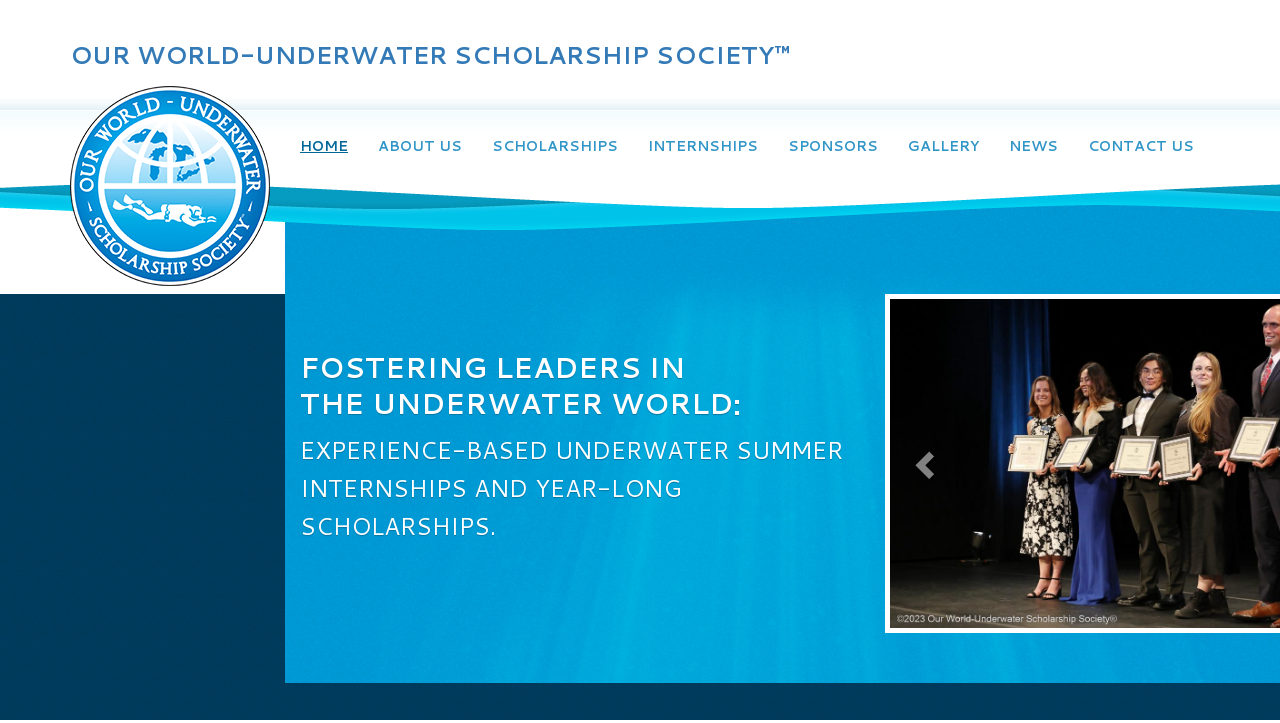

--- FILE ---
content_type: text/html; charset=utf-8
request_url: https://www.owuscholarship.org/
body_size: 9646
content:
<!DOCTYPE html>
<html lang="en" dir="ltr" prefix="content: http://purl.org/rss/1.0/modules/content/ dc: http://purl.org/dc/terms/ foaf: http://xmlns.com/foaf/0.1/ og: http://ogp.me/ns# rdfs: http://www.w3.org/2000/01/rdf-schema# sioc: http://rdfs.org/sioc/ns# sioct: http://rdfs.org/sioc/types# skos: http://www.w3.org/2004/02/skos/core# xsd: http://www.w3.org/2001/XMLSchema#">
<head>
  <link rel="profile" href="http://www.w3.org/1999/xhtml/vocab" />
  <meta name="viewport" content="width=device-width, initial-scale=1.0">
  <meta http-equiv="Content-Type" content="text/html; charset=utf-8" />
<meta name="Generator" content="Drupal 7 (http://drupal.org)" />
<link rel="canonical" href="/content/home" />
<link rel="shortlink" href="/node/612" />
<link rel="shortcut icon" href="https://www.owuscholarship.org/sites/all/themes/owuss/favicon.ico" type="image/vnd.microsoft.icon" />
  <title>Home | OUR WORLD-UNDERWATER SCHOLARSHIP SOCIETY™</title>
  <link type="text/css" rel="stylesheet" href="https://www.owuscholarship.org/sites/default/files/css/css_lQaZfjVpwP_oGNqdtWCSpJT1EMqXdMiU84ekLLxQnc4.css" media="all" />
<link type="text/css" rel="stylesheet" href="https://www.owuscholarship.org/sites/default/files/css/css_Hr4oOQlC9RGku7hE6azIm3ZHCkcFDoSbWro3G0Exh2o.css" media="all" />
<link type="text/css" rel="stylesheet" href="https://www.owuscholarship.org/sites/default/files/css/css_OIdvQ3GUphXUlUi9dFuCsQ43_bMDm_YqhUrABpmAs7g.css" media="all" />
<style>.builder-wrapper.buider-wrapper-1 .builder-row.builder-row-item-2 .builder-column.builder-column-item-2{color:white;}
</style>
<link type="text/css" rel="stylesheet" href="https://cdn.jsdelivr.net/npm/bootstrap@3.3.5/dist/css/bootstrap.min.css" media="all" />
<link type="text/css" rel="stylesheet" href="https://cdn.jsdelivr.net/npm/@unicorn-fail/drupal-bootstrap-styles@0.0.2/dist/3.3.1/7.x-3.x/drupal-bootstrap.min.css" media="all" />
<link type="text/css" rel="stylesheet" href="https://www.owuscholarship.org/sites/default/files/css/css_vtOq0dYtp6ZbD7crHa-MqX3CQgEB3Pc_5YKP0gljk_c.css" media="all" />
  <!-- HTML5 element support for IE6-8 -->
  <!--[if lt IE 9]>
    <script src="https://cdn.jsdelivr.net/html5shiv/3.7.3/html5shiv-printshiv.min.js"></script>
  <![endif]-->
  <script src="//code.jquery.com/jquery-2.2.4.min.js"></script>
<script>window.jQuery || document.write("<script src='/sites/all/modules/jquery_update/replace/jquery/2.2/jquery.min.js'>\x3C/script>")</script>
<script src="https://www.owuscholarship.org/sites/default/files/js/js_GOikDsJOX04Aww72M-XK1hkq4qiL_1XgGsRdkL0XlDo.js"></script>
<script src="https://cdn.jsdelivr.net/npm/bootstrap@3.3.5/dist/js/bootstrap.min.js"></script>
<script src="https://www.owuscholarship.org/sites/default/files/js/js_gHk2gWJ_Qw_jU2qRiUmSl7d8oly1Cx7lQFrqcp3RXcI.js"></script>
<script src="https://www.owuscholarship.org/sites/default/files/js/js_N54muuGpmbREqlVGHgac8_6jqlgXdFYa7sYfwv6Cs1A.js"></script>
<script src="https://www.googletagmanager.com/gtag/js?id=UA-185393334-1"></script>
<script>window.dataLayer = window.dataLayer || [];function gtag(){dataLayer.push(arguments)};gtag("js", new Date());gtag("set", "developer_id.dMDhkMT", true);gtag("config", "UA-185393334-1", {"groups":"default","anonymize_ip":true});</script>
<script src="https://www.owuscholarship.org/sites/default/files/js/js_0z63tolUKqPCqEUO6Kw2PhXSU02-SmdD_hhzzPs02kg.js"></script>
<script>jQuery.extend(Drupal.settings, {"basePath":"\/","pathPrefix":"","setHasJsCookie":0,"ajaxPageState":{"theme":"owuss","theme_token":"hOGxBTRBsJfqc0nGucr553t5m0_sBZsbaMBK3sv2PJM","js":{"sites\/all\/themes\/bootstrap\/js\/bootstrap.js":1,"\/\/code.jquery.com\/jquery-2.2.4.min.js":1,"0":1,"misc\/jquery-extend-3.4.0.js":1,"misc\/jquery-html-prefilter-3.5.0-backport.js":1,"misc\/jquery.once.js":1,"misc\/drupal.js":1,"sites\/all\/modules\/jquery_update\/js\/jquery_browser.js":1,"https:\/\/cdn.jsdelivr.net\/npm\/bootstrap@3.3.5\/dist\/js\/bootstrap.min.js":1,"sites\/all\/modules\/entityreference\/js\/entityreference.js":1,"sites\/all\/modules\/builder\/js\/builder_modal.js":1,"sites\/all\/libraries\/colorbox\/jquery.colorbox-min.js":1,"sites\/all\/modules\/colorbox\/js\/colorbox.js":1,"sites\/all\/modules\/builder\/lib\/animation\/animation.js":1,"sites\/all\/modules\/builder\/js\/builder.js":1,"sites\/all\/modules\/google_analytics\/googleanalytics.js":1,"https:\/\/www.googletagmanager.com\/gtag\/js?id=UA-185393334-1":1,"1":1,"sites\/all\/themes\/owuss\/js\/site.js":1},"css":{"modules\/system\/system.base.css":1,"modules\/field\/theme\/field.css":1,"sites\/all\/modules\/logintoboggan\/logintoboggan.css":1,"modules\/node\/node.css":1,"sites\/all\/modules\/workflow\/workflow_admin_ui\/workflow_admin_ui.css":1,"sites\/all\/modules\/views\/css\/views.css":1,"sites\/all\/modules\/media\/modules\/media_wysiwyg\/css\/media_wysiwyg.base.css":1,"sites\/all\/modules\/builder\/css\/builder_modal.css":1,"sites\/all\/libraries\/colorbox\/example3\/colorbox.css":1,"sites\/all\/modules\/ctools\/css\/ctools.css":1,"sites\/all\/modules\/panels\/css\/panels.css":1,"sites\/all\/modules\/builder\/lib\/animation\/animate.css":1,"sites\/all\/modules\/builder\/lib\/font_awesome\/css\/font_awesome.css":1,"sites\/all\/modules\/builder\/css\/builder_grid.css":1,"sites\/all\/modules\/builder\/css\/global.css":1,"sites\/all\/modules\/builder\/css\/builder.css":1,"0":1,"https:\/\/cdn.jsdelivr.net\/npm\/bootstrap@3.3.5\/dist\/css\/bootstrap.min.css":1,"https:\/\/cdn.jsdelivr.net\/npm\/@unicorn-fail\/drupal-bootstrap-styles@0.0.2\/dist\/3.3.1\/7.x-3.x\/drupal-bootstrap.min.css":1,"sites\/all\/themes\/owuss\/css\/style.css":1}},"builder":{"update_weight_url":"\/builder\/weight"},"builder-modal-style":{"modalOptions":{"opacity":0.6,"background-color":"#684C31"},"animation":"fadeIn","modalTheme":"builder_modal","throbber":"\u003Cimg typeof=\u0022foaf:Image\u0022 class=\u0022img-responsive\u0022 src=\u0022https:\/\/www.owuscholarship.org\/sites\/all\/modules\/builder\/images\/ajax-loader.gif\u0022 alt=\u0022Loading...\u0022 title=\u0022Loading\u0022 \/\u003E","closeText":"Close"},"colorbox":{"opacity":"0.85","current":"{current} of {total}","previous":"\u00ab Prev","next":"Next \u00bb","close":"Close","maxWidth":"98%","maxHeight":"98%","fixed":true,"mobiledetect":true,"mobiledevicewidth":"480px","file_public_path":"\/sites\/default\/files","specificPagesDefaultValue":"admin*\nimagebrowser*\nimg_assist*\nimce*\nnode\/add\/*\nnode\/*\/edit\nprint\/*\nprintpdf\/*\nsystem\/ajax\nsystem\/ajax\/*"},"googleanalytics":{"account":["UA-185393334-1"],"trackOutbound":1,"trackMailto":1,"trackDownload":1,"trackDownloadExtensions":"7z|aac|arc|arj|asf|asx|avi|bin|csv|doc(x|m)?|dot(x|m)?|exe|flv|gif|gz|gzip|hqx|jar|jpe?g|js|mp(2|3|4|e?g)|mov(ie)?|msi|msp|pdf|phps|png|ppt(x|m)?|pot(x|m)?|pps(x|m)?|ppam|sld(x|m)?|thmx|qtm?|ra(m|r)?|sea|sit|tar|tgz|torrent|txt|wav|wma|wmv|wpd|xls(x|m|b)?|xlt(x|m)|xlam|xml|z|zip","trackColorbox":1},"bootstrap":{"anchorsFix":"0","anchorsSmoothScrolling":"0","formHasError":1,"popoverEnabled":1,"popoverOptions":{"animation":1,"html":0,"placement":"right","selector":"","trigger":"click","triggerAutoclose":1,"title":"","content":"","delay":0,"container":"body"},"tooltipEnabled":1,"tooltipOptions":{"animation":1,"html":0,"placement":"auto left","selector":"","trigger":"hover focus","delay":0,"container":"body"}}});</script>
</head>
<body class="navbar-is-static-top html front not-logged-in one-sidebar sidebar-first page-node page-node- page-node-612 node-type-layout">
  <div id="skip-link">
    <a href="#main-content" class="element-invisible element-focusable">Skip to main content</a>
  </div>
    <div id="top">
	<div class="container">
		<div class="row">
			<div class="col-md-8">
		      			  	<a class="name navbar-brand site-name" href="/" title="Home">OUR WORLD-UNDERWATER SCHOLARSHIP SOCIETY™</a>
			  			</div>
		</div>
	</div>
</div>
<header id="navbar" role="banner" class="navbar navbar-static-top navbar-default">
  <div class="container">
    <div class="navbar-header">
              <a class="logo navbar-btn pull-left" href="/" title="Home">
          <img src="https://www.owuscholarship.org/sites/all/themes/owuss/logo.png" alt="Home" />
        </a>
      
              <button type="button" class="navbar-toggle" data-toggle="collapse" data-target="#navbar-collapse">
          <span class="sr-only">Toggle navigation</span>
          <span class="icon-bar"></span>
          <span class="icon-bar"></span>
          <span class="icon-bar"></span>
        </button>
          </div>

          <div class="navbar-collapse collapse" id="navbar-collapse">
        <nav role="navigation">
                      <ul class="menu nav navbar-nav"><li class="first leaf active"><a href="/" class="active">Home</a></li>
<li class="collapsed"><a href="/about-us">About Us</a></li>
<li class="collapsed"><a href="/scholarships">Scholarships</a></li>
<li class="collapsed"><a href="/internships">Internships</a></li>
<li class="leaf"><a href="/sponsors">Sponsors</a></li>
<li class="leaf"><a href="/gallery">Gallery</a></li>
<li class="leaf"><a href="http://blog.owuscholarship.org/category/news/" title="">News</a></li>
<li class="last expanded"><a href="/contact-us" title="">Contact Us</a><ul class="menu nav"><li class="first last leaf"><a href="/contact-us/get-involved">Get Involved</a></li>
</ul></li>
</ul>                                      </nav>
      </div>
      </div>
</header>

<div class="main-container">

  <header role="banner" id="page-header">
    
      </header> <!-- /#page-header -->





    <section>
                  <a id="main-content"></a>
      
                                <div class="region region-content">
    <section id="block-system-main" class="block block-system clearfix">

        <div class="block-content">
  	<article id="node-612" class="node node-layout clearfix" about="/content/home" typeof="sioc:Item foaf:Document">
    <header>
            <span property="dc:title" content="Home" class="rdf-meta element-hidden"></span><span property="sioc:num_replies" content="0" datatype="xsd:integer" class="rdf-meta element-hidden"></span>      </header>
    <div class="field field-name-field-builder field-type-builder field-label-hidden"><div class="field-items"><div class="field-item even"><div class="builder-section builder-section-0"><!-- Builder wrapper -->
<div class="builder-wrapper buider-wrapper-1">
                  <!-- row -->
      <div class="builder-row builder-row-item-1 builder-row-first sub-top" id="builder-row-1-1">
                <div class="builder-row-inner builder-grid-container">
                                          <div class="builder-columns-wrapper builder-grid-row">
                                              
                                <!-- Column -->
                <div class="builder-column builder-column-item-1 col-md-6 col-lg-6">
                  
                                      <div class="builder-content-column-group">
                                          <!-- Content -->
                      <div class="builder-content-wrapper">
                        <div class="builder-content-inner">
                          
<div class="builder-content builder-content-builder builder-content-builder-custom-text">
    <div class="builder-content">
    <h1>Fostering Leaders in<br />the Underwater World:</h1>
<p class="big">Experience-based Underwater Summer Internships and Year-Long Scholarships.</p>
  </div>
</div>                        </div>
                      </div>
                      <!-- // Content -->
                              </div>
                                  </div>
                <!-- // Column -->
                                                
                                <!-- Column -->
                <div class="builder-column builder-column-item-2 col-md-6 col-lg-6">
                  
                                      <div class="builder-content-column-group">
                                          <!-- Content -->
                      <div class="builder-content-wrapper">
                        <div class="builder-content-inner">
                          
<div class="builder-content builder-content-builder builder-content-builder-front-slideshow-block">
    <div class="builder-content">
    <section id="block-views-front-slideshow-block" class="block block-views clearfix">

        <div class="block-content">
  	<div class="view view-front-slideshow view-id-front_slideshow view-display-id-block view-dom-id-93442446b691f7db9d3501b2bf7ea589">
        
  
  
      <div class="view-content">
      <div id="views-bootstrap-carousel-1" class="views-bootstrap-carousel-plugin-style carousel slide"  data-ride="carousel" data-interval="5000" data-pause="hover" data-wrap="true">
  
  <!-- Carousel items -->
  <div class="carousel-inner">
          <div class="item active">
          
  <div class="views-field views-field-field-images">        <div class="field-content"><img typeof="foaf:Image" class="img-responsive" src="https://www.owuscholarship.org/sites/default/files/styles/slideshow/public/slideshow/107%20-%20OWUSS23_160.JPG?itok=vletaZXq&amp;c=ae75e7199e93904b028f21f957951ecf" alt="" title="2023 Interns" />
<div class="image-title">2023 Interns</div></div>  </div>      </div>
          <div class="item ">
          
  <div class="views-field views-field-field-images">        <div class="field-content"><img typeof="foaf:Image" class="img-responsive" src="https://www.owuscholarship.org/sites/default/files/styles/slideshow/public/slideshow/120%20-%20OWUSS23_168.JPG?itok=KgaHobSR&amp;c=17b796c0227a21e681c1032839561672" alt="" />
<div class="image-title"></div></div>  </div>      </div>
          <div class="item ">
          
  <div class="views-field views-field-field-images">        <div class="field-content"><img typeof="foaf:Image" class="img-responsive" src="https://www.owuscholarship.org/sites/default/files/styles/slideshow/public/slideshow/137%20-%20OWUSS23_174.JPG?itok=xli-R0LS&amp;c=17b796c0227a21e681c1032839561672" alt="" title="2023 Scholars" />
<div class="image-title">2023 Scholars</div></div>  </div>      </div>
          <div class="item ">
          
  <div class="views-field views-field-field-images">        <div class="field-content"><img typeof="foaf:Image" class="img-responsive" src="https://www.owuscholarship.org/sites/default/files/styles/slideshow/public/slideshow/160%20-%20OWUSS23_186.JPG?itok=J4QAPqO7&amp;c=0f45cce13b7011a494fd1f0018362ebf" alt="" />
<div class="image-title"></div></div>  </div>      </div>
          <div class="item ">
          
  <div class="views-field views-field-field-images">        <div class="field-content"><img typeof="foaf:Image" class="img-responsive" src="https://www.owuscholarship.org/sites/default/files/styles/slideshow/public/slideshow/163%20-%20OWUSS23_189.JPG?itok=aw8Umuo2&amp;c=b37d2d635db37b889d20b5a2218dda54" alt="" title="2022 Scholars" />
<div class="image-title">2022 Scholars</div></div>  </div>      </div>
          <div class="item ">
          
  <div class="views-field views-field-field-images">        <div class="field-content"><img typeof="foaf:Image" class="img-responsive" src="https://www.owuscholarship.org/sites/default/files/styles/slideshow/public/slideshow/183%20-%20OWUSS23_209.JPG?itok=F5ssTPTJ&amp;c=b37d2d635db37b889d20b5a2218dda54" alt="" />
<div class="image-title"></div></div>  </div>      </div>
          <div class="item ">
          
  <div class="views-field views-field-field-images">        <div class="field-content"><img typeof="foaf:Image" class="img-responsive" src="https://www.owuscholarship.org/sites/default/files/styles/slideshow/public/slideshow/185%20-%20OWUSS23_211.JPG?itok=H1JCGKYl&amp;c=b37d2d635db37b889d20b5a2218dda54" alt="" />
<div class="image-title"></div></div>  </div>      </div>
          <div class="item ">
          
  <div class="views-field views-field-field-images">        <div class="field-content"><img typeof="foaf:Image" class="img-responsive" src="https://www.owuscholarship.org/sites/default/files/styles/slideshow/public/slideshow/187%20-%20OWUSS23_213.JPG?itok=UCr-5lS1&amp;c=b37d2d635db37b889d20b5a2218dda54" alt="" />
<div class="image-title"></div></div>  </div>      </div>
          <div class="item ">
          
  <div class="views-field views-field-field-images">        <div class="field-content"><img typeof="foaf:Image" class="img-responsive" src="https://www.owuscholarship.org/sites/default/files/styles/slideshow/public/slideshow/193%20-%20OWUSS23_219.JPG?itok=phnZTb39&amp;c=b37d2d635db37b889d20b5a2218dda54" alt="" />
<div class="image-title"></div></div>  </div>      </div>
          <div class="item ">
          
  <div class="views-field views-field-field-images">        <div class="field-content"><img typeof="foaf:Image" class="img-responsive" src="https://www.owuscholarship.org/sites/default/files/styles/slideshow/public/slideshow/196%20-%20OWUSS23_222.JPG?itok=Qcu20uBf&amp;c=17b796c0227a21e681c1032839561672" alt="" />
<div class="image-title"></div></div>  </div>      </div>
          <div class="item ">
          
  <div class="views-field views-field-field-images">        <div class="field-content"><img typeof="foaf:Image" class="img-responsive" src="https://www.owuscholarship.org/sites/default/files/styles/slideshow/public/slideshow/204%20-%20OWUSS23_230.JPG?itok=p8zhiPYK&amp;c=b37d2d635db37b889d20b5a2218dda54" alt="" />
<div class="image-title"></div></div>  </div>      </div>
          <div class="item ">
          
  <div class="views-field views-field-field-images">        <div class="field-content"><img typeof="foaf:Image" class="img-responsive" src="https://www.owuscholarship.org/sites/default/files/styles/slideshow/public/slideshow/206%20-%20OWUSS23_232.JPG?itok=lFHjqIBx&amp;c=b37d2d635db37b889d20b5a2218dda54" alt="" />
<div class="image-title"></div></div>  </div>      </div>
      </div>

      <!-- Carousel navigation -->
    <a class="carousel-control left" href="#views-bootstrap-carousel-1" data-slide="prev">
      <span class="glyphicon glyphicon-chevron-left"></span>
    </a>
    <a class="carousel-control right" href="#views-bootstrap-carousel-1" data-slide="next">
      <span class="glyphicon glyphicon-chevron-right"></span>
    </a>
  </div>
    </div>
  
  
  
  
  
  
</div>  </div>

</section>
  </div>
</div>                        </div>
                      </div>
                      <!-- // Content -->
                              </div>
                                  </div>
                <!-- // Column -->
                
            </div>
                  </div>
        <! -- // row inner -->
      </div>
      <!-- // Row -->
                  <!-- row -->
      <div class="builder-row builder-row-item-2 dark" id="builder-row-1-2">
                <div class="builder-row-inner builder-grid-container">
                                          <div class="builder-columns-wrapper builder-grid-row">
                                              
                                <!-- Column -->
                <div class="builder-column builder-column-item-1 col-md-1 col-lg-1 info">
                  
                                      <div class="builder-content-column-group">
                                          <!-- Content -->
                      <div class="builder-content-wrapper">
                        <div class="builder-content-inner">
                          
<div class="builder-content builder-content-builder builder-content-builder-custom-text">
    <div class="builder-content">
       </div>
</div>                        </div>
                      </div>
                      <!-- // Content -->
                              </div>
                                  </div>
                <!-- // Column -->
                                                
                                <!-- Column -->
                <div class="builder-column builder-column-item-2 col-md-10 col-lg-10">
                  
                                      <div class="builder-content-column-group">
                                          <!-- Content -->
                      <div class="builder-content-wrapper">
                        <div class="builder-content-inner">
                          
<div class="builder-content builder-content-builder builder-content-builder-custom-text">
    <div class="builder-content">
    <h4>Important update regarding 2026 Scholarships</h4>
<p>After considerable thought and discussion, the Society is suspending Scholarship awards in all three regions - North America, Europe, and Australasia - for 2026.  In the interim, we encourage you to consider one of our amazing <a href="/internships">internships</a>. The Internship program will continue as usual with the application period opening on December 1, 2025.</p>
<p>OWUSS is taking this time to review the mission and goals of the Society and determine the best path forward.  As we do so, we will seek enhanced engagement with our alumni, hosts, sponsors, and other interested parties.</p>
<p>For more information about the Our World-Underwater Scholarship Society, to make a much-appreciated donation, or to inquire about becoming a sponsor, please visit our website at <a href="/">www.owuscholarship.org</a>, or email us at <a href="mailto:info@owuscholarship.org">info@owuscholarship.org</a>.</p>  </div>
</div>                        </div>
                      </div>
                      <!-- // Content -->
                              </div>
                                  </div>
                <!-- // Column -->
                                                
                                <!-- Column -->
                <div class="builder-column builder-column-item-3 col-md-1 col-lg-1 apply info-link">
                  
                                      <div class="builder-content-column-group">
                                          <!-- Content -->
                      <div class="builder-content-wrapper">
                        <div class="builder-content-inner">
                          
<div class="builder-content builder-content-builder builder-content-builder-custom-text">
    <div class="builder-content">
     
  </div>
</div>                        </div>
                      </div>
                      <!-- // Content -->
                              </div>
                                  </div>
                <!-- // Column -->
                
            </div>
                  </div>
        <! -- // row inner -->
      </div>
      <!-- // Row -->
                  <!-- row -->
      <div class="builder-row builder-row-item-3 dark" id="builder-row-1-3">
                <div class="builder-row-inner builder-grid-container">
                                          <div class="builder-columns-wrapper builder-grid-row">
                                              
                                <!-- Column -->
                <div class="builder-column builder-column-item-1 col-md-4 col-lg-4 info">
                  
                                      <div class="builder-content-column-group">
                                          <!-- Content -->
                      <div class="builder-content-wrapper">
                        <div class="builder-content-inner">
                          
<div class="builder-content builder-content-builder builder-content-builder-custom-text">
    <div class="builder-content">
    <p><a href="/scholarships"><span class="date">2026</span> Scholarship Information</a></p>
  </div>
</div>                        </div>
                      </div>
                      <!-- // Content -->
                                          <!-- Content -->
                      <div class="builder-content-wrapper">
                        <div class="builder-content-inner">
                          
<div class="builder-content builder-content-builder builder-content-builder-custom-text">
    <div class="builder-content">
    <p><a href="/internships"><span class="date">2026</span> Internship Information</a></p>
  </div>
</div>                        </div>
                      </div>
                      <!-- // Content -->
                              </div>
                                  </div>
                <!-- // Column -->
                                                
                                <!-- Column -->
                <div class="builder-column builder-column-item-2 col-md-4 col-lg-4 apply info-link">
                  
                                      <div class="builder-content-column-group">
                                          <!-- Content -->
                      <div class="builder-content-wrapper">
                        <div class="builder-content-inner">
                          
<div class="builder-content builder-content-builder builder-content-builder-custom-text">
    <div class="builder-content">
    <a href="/contact-us/get-involved"><h4>Join Us</h4><p>Get involved with OWUSS <span class="glyphicon glyphicon-chevron-right pull-right"></span></p></a>  </div>
</div>                        </div>
                      </div>
                      <!-- // Content -->
                              </div>
                                  </div>
                <!-- // Column -->
                                                
                                <!-- Column -->
                <div class="builder-column builder-column-item-3 col-md-4 col-lg-4 apply info-link">
                  
                                      <div class="builder-content-column-group">
                                          <!-- Content -->
                      <div class="builder-content-wrapper">
                        <div class="builder-content-inner">
                          
<div class="builder-content builder-content-builder builder-content-builder-custom-text">
    <div class="builder-content">
    <a href="https://apply.mykaleidoscope.com/program/OWUSS26"><h4>Apply Now</h4><p>To become a Scholar or Intern<span class="glyphicon glyphicon-chevron-right pull-right"></span></p></a>
  </div>
</div>                        </div>
                      </div>
                      <!-- // Content -->
                              </div>
                                  </div>
                <!-- // Column -->
                
            </div>
                  </div>
        <! -- // row inner -->
      </div>
      <!-- // Row -->
                  <!-- row -->
      <div class="builder-row builder-row-item-4 front-bottom" id="builder-row-1-4">
                <div class="builder-row-inner builder-grid-container">
                                          <div class="builder-columns-wrapper builder-grid-row">
                                              
                                <!-- Column -->
                <div class="builder-column builder-column-item-1 col-md-7 col-lg-7">
                  
                                      <div class="builder-content-column-group">
                                          <!-- Content -->
                      <div class="builder-content-wrapper">
                        <div class="builder-content-inner">
                          
<div class="builder-content builder-content-builder builder-content-builder-youtube">
    <div class="builder-content">
    <div class="builder-video-wrapper builder-video-responsive"><iframe width="640" height="390" src="//www.youtube.com/embed/nzldFqDbSFw?rel=0&hd=1&autoplay=0" frameborder="0" allowfullscreen></iframe></div>  </div>
</div>                        </div>
                      </div>
                      <!-- // Content -->
                                          <!-- Content -->
                      <div class="builder-content-wrapper">
                        <div class="builder-content-inner">
                          
<div class="builder-content builder-content-builder builder-content-builder-news-block">
      <div class="builder-content-title">
      <h2>News</h2>
    </div>
    <div class="builder-content">
    <section id="block-views-news-block" class="block block-views clearfix">

        <div class="block-content">
  	<div class="view view-news view-id-news view-display-id-block view-dom-id-9f94ae063f7a9fe3ec8b05f55e17ca6e">
            <div class="view-header">
      <a href="http://blog.owuscholarship.org/subscribe" target="_blank" class="btn btn-default">Subscribe to News/Blogs</a>    </div>
  
  
  
      <div class="view-content">
        <div class="views-row views-row-1 views-row-odd views-row-first">
      
  <div class="views-field views-field-title">        <span class="field-content"><a href="https://blog.owuscholarship.org/2025/10/important-update-regarding-2026-scholarships/" target="_blank">IMPORTANT UPDATE REGARDING 2026 SCHOLARSHIPS</a></span>  </div>  </div>
  <div class="views-row views-row-2 views-row-even">
      
  <div class="views-field views-field-title">        <span class="field-content"><a href="https://blog.owuscholarship.org/2025/10/yellowstone-my-100th-dive-in-the-first-and-oldest-national-park/" target="_blank">Yellowstone: my 100th dive, in the first and oldest National Park</a></span>  </div>  </div>
  <div class="views-row views-row-3 views-row-odd">
      
  <div class="views-field views-field-title">        <span class="field-content"><a href="https://blog.owuscholarship.org/2025/09/channel-islands-a-dreamland-forest/" target="_blank">Channel Islands: A dreamland forest</a></span>  </div>  </div>
  <div class="views-row views-row-4 views-row-even">
      
  <div class="views-field views-field-title">        <span class="field-content"><a href="https://blog.owuscholarship.org/2025/09/cave-diving-mastering-the-mind/" target="_blank">Cave Diving: Mastering the Mind</a></span>  </div>  </div>
  <div class="views-row views-row-5 views-row-odd views-row-last">
      
  <div class="views-field views-field-title">        <span class="field-content"><a href="https://blog.owuscholarship.org/2025/08/rescue-wrecks-and-reflection-my-final-month-at-dan/" target="_blank">Rescue, Wrecks, and Reflection: My Final Month at DAN</a></span>  </div>  </div>
    </div>
  
  
  
  
      <div class="view-footer">
      <a href="http://blog.owuscholarship.org/category/news" target="_blank">News Archive</a>    </div>
  
  
</div>  </div>

</section>
  </div>
</div>                        </div>
                      </div>
                      <!-- // Content -->
                              </div>
                                  </div>
                <!-- // Column -->
                                                
                                <!-- Column -->
                <div class="builder-column builder-column-item-2 col-md-5 col-lg-5 members">
                  
                                      <div class="builder-content-column-group">
                                          <!-- Content -->
                      <div class="builder-content-wrapper">
                        <div class="builder-content-inner">
                          
<div class="builder-content builder-content-builder builder-content-builder-scholar-block-1">
    <div class="builder-content">
    <section id="block-views-scholar-block-1" class="block block-views clearfix">

        <div class="block-content">
  	<div class="view view-scholar view-id-scholar view-display-id-block_1 view-dom-id-70b3915c617af04051a878c40511b8cf">
            <div class="view-header">
      <h2>2025 Our World Underwater Scholars</h2>
    </div>
  
  
  
      <div class="view-content">
        <div class="views-row views-row-1 views-row-odd views-row-first member">
    
<div class="panel panel-default">
<div  about="/content/daniela-talamantes" typeof="sioc:Item foaf:Document" class="node node-scholar view-mode-front_end_member">


	<div class="panel-heading ">
	<div class="field field-name-field-image field-type-image field-label-hidden"><div class="field-items"><div class="field-item even"><a href="/content/daniela-talamantes"><img typeof="foaf:Image" class="img-responsive" src="https://www.owuscholarship.org/sites/default/files/styles/profile_image/public/scholar/profile/mSMlRMwQ.jpeg?itok=sEluI9LM&amp;sc=458a4e2ca5717df9b14338ee0f229843" width="300" height="300" alt="" /></a></div></div></div><div class="field field-name-title field-type-ds field-label-hidden"><div class="field-items"><div class="field-item even" property="dc:title"><h4>Daniela Talamantes</h4></div></div></div><div class="field field-name-field-region field-type-taxonomy-term-reference field-label-hidden"><div class="field-items"><div class="field-item even">North America</div></div></div>	</div>
	<div class="panel-body ">
	<div class="field field-name-field-blog-link field-type-link-field field-label-hidden"><div class="field-items"><div class="field-item even"><a href="https://owussnorthamerica.org/category/scholar-journeys/2025-scholar-journey/" target="_blank" class="btn btn-default">View Blog</a></div></div></div><div class="field field-name-node-link field-type-ds field-label-hidden"><div class="field-items"><div class="field-item even"><a href="/content/daniela-talamantes" class="btn btn-default">View Full Bio</a></div></div></div>	</div>	
	
</div>


</div>  </div>
  <div class="views-row views-row-2 views-row-even views-row-last member">
    
<div class="panel panel-default">
<div  about="/content/milja-westerberg" typeof="sioc:Item foaf:Document" class="node node-scholar view-mode-front_end_member">


	<div class="panel-heading ">
	<div class="field field-name-field-image field-type-image field-label-hidden"><div class="field-items"><div class="field-item even"><a href="/content/milja-westerberg"><img typeof="foaf:Image" class="img-responsive" src="https://www.owuscholarship.org/sites/default/files/styles/profile_image/public/scholar/profile/2Z1_tocQ.jpeg?itok=51TwZCd2&amp;sc=25e27885728f6047e34e002c7534410c" width="300" height="300" alt="" /></a></div></div></div><div class="field field-name-title field-type-ds field-label-hidden"><div class="field-items"><div class="field-item even" property="dc:title"><h4>Milja Westerberg</h4></div></div></div><div class="field field-name-field-region field-type-taxonomy-term-reference field-label-hidden"><div class="field-items"><div class="field-item even">Europe</div></div></div>	</div>
	<div class="panel-body ">
	<div class="field field-name-field-blog-link field-type-link-field field-label-hidden"><div class="field-items"><div class="field-item even"><a href="https://owusseurope.org/category/scholar-journeys/2025-scholar-journey/" target="_blank" class="btn btn-default">View Blog</a></div></div></div><div class="field field-name-node-link field-type-ds field-label-hidden"><div class="field-items"><div class="field-item even"><a href="/content/milja-westerberg" class="btn btn-default">View Full Bio</a></div></div></div>	</div>	
	
</div>


</div>  </div>
    </div>
  
  
  
  
  
  
</div>  </div>

</section>
  </div>
</div>                        </div>
                      </div>
                      <!-- // Content -->
                                          <!-- Content -->
                      <div class="builder-content-wrapper">
                        <div class="builder-content-inner">
                          
<div class="builder-content builder-content-builder builder-content-builder-current-interns-block-2">
    <div class="builder-content">
    <section id="block-views-current-interns-block-2" class="block block-views clearfix">

        <div class="block-content">
  	<div class="view view-current-interns view-id-current_interns view-display-id-block_2 view-dom-id-598cfe1a63ef8d0dd25e215a612891b2">
            <div class="view-header">
      <h2>2025 Interns</h2>
    </div>
  
  
  
      <div class="view-content">
        <div class="views-row views-row-1 views-row-odd views-row-first member">
    
<div class="panel panel-default">
<div  about="/content/caden-v-delano" typeof="sioc:Item foaf:Document" class="node node-intern view-mode-front_end_member">


	<div class="panel-heading ">
	<div class="field field-name-field-image field-type-image field-label-hidden"><div class="field-items"><div class="field-item even"><a href="/content/caden-v-delano"><img typeof="foaf:Image" class="img-responsive" src="https://www.owuscholarship.org/sites/default/files/styles/profile_image/public/intern/profile/Caden_Vandal-Delano_Headshotprepped.jpg?itok=X4j824-W&amp;sc=eeeee7e09774415e4b1b7d54620b02d1" width="300" height="300" alt="" /></a></div></div></div><div class="field field-name-title field-type-ds field-label-hidden"><div class="field-items"><div class="field-item even" property="dc:title"><h4>Caden V. Delano</h4></div></div></div><div class="field field-name-field-internship-ref field-type-entityreference field-label-hidden"><div class="field-items"><div class="field-item even"><div class="view view-internship-long-name view-id-internship_long_name view-display-id-default view-dom-id-e7c136cad8b83ce8276c90b74600e11a">
        
  
  
      <div class="view-content">
        <div class="views-row views-row-1 views-row-odd views-row-first views-row-last">
      
  <div class="views-field views-field-field-full-scholarship-name">        <div class="field-content">Dr. Lee H. Somers American Academy of Underwater Sciences (AAUS) Scientific Diving Internship</div>  </div>  </div>
    </div>
  
  
  
  
  
  
</div></div></div></div>	</div>
	<div class="panel-body ">
	<div class="field field-name-field-blog-link field-type-link-field field-label-hidden"><div class="field-items"><div class="field-item even"><a href="http://blog.owuscholarship.org/author/cadendelano/" class="btn btn-default">View Blog</a></div></div></div><div class="field field-name-node-link field-type-ds field-label-hidden"><div class="field-items"><div class="field-item even"><a href="/content/caden-v-delano" class="btn btn-default">View Full Bio</a></div></div></div>	</div>	
	
</div>


</div>  </div>
  <div class="views-row views-row-2 views-row-even member">
    
<div class="panel panel-default">
<div  about="/content/imogen-parker" typeof="sioc:Item foaf:Document" class="node node-intern view-mode-front_end_member">


	<div class="panel-heading ">
	<div class="field field-name-field-image field-type-image field-label-hidden"><div class="field-items"><div class="field-item even"><a href="/content/imogen-parker"><img typeof="foaf:Image" class="img-responsive" src="https://www.owuscholarship.org/sites/default/files/styles/profile_image/public/intern/profile/Imogen_Parker_Headshotprepped.jpg?itok=nzSDVC-K&amp;sc=dce635dfc418f86b63dc15cc954539e8" width="300" height="300" alt="" /></a></div></div></div><div class="field field-name-title field-type-ds field-label-hidden"><div class="field-items"><div class="field-item even" property="dc:title"><h4>Imogen Parker</h4></div></div></div><div class="field field-name-field-internship-ref field-type-entityreference field-label-hidden"><div class="field-items"><div class="field-item even"><div class="view view-internship-long-name view-id-internship_long_name view-display-id-default view-dom-id-8d6ce40e87ce4737d13096b0301a85be">
        
  
  
      <div class="view-content">
        <div class="views-row views-row-1 views-row-odd views-row-first views-row-last">
      
  <div class="views-field views-field-field-full-scholarship-name">        <div class="field-content">Dr. Jamie L King Reef Environmental Education Foundation (REEF) Marine Conservation Internship</div>  </div>  </div>
    </div>
  
  
  
  
  
  
</div></div></div></div>	</div>
	<div class="panel-body ">
	<div class="field field-name-field-blog-link field-type-link-field field-label-hidden"><div class="field-items"><div class="field-item even"><a href="http://blog.owuscholarship.org/author/imogenparker/" class="btn btn-default">View Blog</a></div></div></div><div class="field field-name-node-link field-type-ds field-label-hidden"><div class="field-items"><div class="field-item even"><a href="/content/imogen-parker" class="btn btn-default">View Full Bio</a></div></div></div>	</div>	
	
</div>


</div>  </div>
  <div class="views-row views-row-3 views-row-odd member">
    
<div class="panel panel-default">
<div  about="/content/larkin-garden" typeof="sioc:Item foaf:Document" class="node node-intern view-mode-front_end_member">


	<div class="panel-heading ">
	<div class="field field-name-field-image field-type-image field-label-hidden"><div class="field-items"><div class="field-item even"><a href="/content/larkin-garden"><img typeof="foaf:Image" class="img-responsive" src="https://www.owuscholarship.org/sites/default/files/styles/profile_image/public/intern/profile/Larkin_Garden_Headshot-8prepped.jpg?itok=NQE_aqxy&amp;sc=fc923e37445c54e0a1d12ed200f19da8" width="300" height="300" alt="" /></a></div></div></div><div class="field field-name-title field-type-ds field-label-hidden"><div class="field-items"><div class="field-item even" property="dc:title"><h4>Larkin Garden</h4></div></div></div><div class="field field-name-field-internship-ref field-type-entityreference field-label-hidden"><div class="field-items"><div class="field-item even"><div class="view view-internship-long-name view-id-internship_long_name view-display-id-default view-dom-id-5693bad24b21fb70cdf0c5f51e670e59">
        
  
  
      <div class="view-content">
        <div class="views-row views-row-1 views-row-odd views-row-first views-row-last">
      
  <div class="views-field views-field-field-full-scholarship-name">        <div class="field-content">National Park Service Research Internship</div>  </div>  </div>
    </div>
  
  
  
  
  
  
</div></div></div></div>	</div>
	<div class="panel-body ">
	<div class="field field-name-field-blog-link field-type-link-field field-label-hidden"><div class="field-items"><div class="field-item even"><a href="http://blog.owuscholarship.org/author/larkingarden/" class="btn btn-default">View Blog</a></div></div></div><div class="field field-name-node-link field-type-ds field-label-hidden"><div class="field-items"><div class="field-item even"><a href="/content/larkin-garden" class="btn btn-default">View Full Bio</a></div></div></div>	</div>	
	
</div>


</div>  </div>
  <div class="views-row views-row-4 views-row-even member">
    
<div class="panel panel-default">
<div  about="/content/lily-moore" typeof="sioc:Item foaf:Document" class="node node-intern view-mode-front_end_member">


	<div class="panel-heading ">
	<div class="field field-name-field-image field-type-image field-label-hidden"><div class="field-items"><div class="field-item even"><a href="/content/lily-moore"><img typeof="foaf:Image" class="img-responsive" src="https://www.owuscholarship.org/sites/default/files/styles/profile_image/public/intern/profile/Headshot%20-%20Lily%20Moore-Editprepped.jpg?itok=91oX1CfM&amp;sc=4e49b56c5b26b53b9065180e86b1a59c" width="300" height="300" alt="" /></a></div></div></div><div class="field field-name-title field-type-ds field-label-hidden"><div class="field-items"><div class="field-item even" property="dc:title"><h4>Lily Moore</h4></div></div></div><div class="field field-name-field-internship-ref field-type-entityreference field-label-hidden"><div class="field-items"><div class="field-item even"><div class="view view-internship-long-name view-id-internship_long_name view-display-id-default view-dom-id-20564feb81e215912cfadd09260e00ea">
        
  
  
      <div class="view-content">
        <div class="views-row views-row-1 views-row-odd views-row-first views-row-last">
      
  <div class="views-field views-field-field-full-scholarship-name">        <div class="field-content">American Academy of Underwater Sciences (AAUS) Mitchell Scientific Diving Research Internship</div>  </div>  </div>
    </div>
  
  
  
  
  
  
</div></div></div></div>	</div>
	<div class="panel-body ">
	<div class="field field-name-field-blog-link field-type-link-field field-label-hidden"><div class="field-items"><div class="field-item even"><a href="http://blog.owuscholarship.org/author/lilymoore/" class="btn btn-default">View Blog</a></div></div></div><div class="field field-name-node-link field-type-ds field-label-hidden"><div class="field-items"><div class="field-item even"><a href="/content/lily-moore" class="btn btn-default">View Full Bio</a></div></div></div>	</div>	
	
</div>


</div>  </div>
  <div class="views-row views-row-5 views-row-odd member">
    
<div class="panel panel-default">
<div  about="/content/anna-krylova" typeof="sioc:Item foaf:Document" class="node node-intern view-mode-front_end_member">


	<div class="panel-heading ">
	<div class="field field-name-field-image field-type-image field-label-hidden"><div class="field-items"><div class="field-item even"><a href="/content/anna-krylova"><img typeof="foaf:Image" class="img-responsive" src="https://www.owuscholarship.org/sites/default/files/styles/profile_image/public/intern/profile/Krylova_2025_headshotprepped.jpg?itok=6rgAtnoT&amp;sc=9e42f773182193424e1901cac3dd3865" width="300" height="300" alt="" /></a></div></div></div><div class="field field-name-title field-type-ds field-label-hidden"><div class="field-items"><div class="field-item even" property="dc:title"><h4>Anna Krylova</h4></div></div></div><div class="field field-name-field-internship-ref field-type-entityreference field-label-hidden"><div class="field-items"><div class="field-item even"><div class="view view-internship-long-name view-id-internship_long_name view-display-id-default view-dom-id-18be651d1836a9752482564117cbc74a">
        
  
  
      <div class="view-content">
        <div class="views-row views-row-1 views-row-odd views-row-first views-row-last">
      
  <div class="views-field views-field-field-full-scholarship-name">        <div class="field-content">Dr. Glen H. Egstrom Divers Alert Network (DAN) Diver’s Health and Safety Research Internship</div>  </div>  </div>
    </div>
  
  
  
  
  
  
</div></div></div></div>	</div>
	<div class="panel-body ">
	<div class="field field-name-field-blog-link field-type-link-field field-label-hidden"><div class="field-items"><div class="field-item even"><a href="http://blog.owuscholarship.org/author/annakrylova/" class="btn btn-default">View Blog</a></div></div></div><div class="field field-name-node-link field-type-ds field-label-hidden"><div class="field-items"><div class="field-item even"><a href="/content/anna-krylova" class="btn btn-default">View Full Bio</a></div></div></div>	</div>	
	
</div>


</div>  </div>
  <div class="views-row views-row-6 views-row-even views-row-last member">
    
<div class="panel panel-default">
<div  about="/content/jemma-paradise" typeof="sioc:Item foaf:Document" class="node node-intern view-mode-front_end_member">


	<div class="panel-heading ">
	<div class="field field-name-field-image field-type-image field-label-hidden"><div class="field-items"><div class="field-item even"><a href="/content/jemma-paradise"><img typeof="foaf:Image" class="img-responsive" src="https://www.owuscholarship.org/sites/default/files/styles/profile_image/public/intern/profile/Jemma%20Headshotprepped.jpg?itok=UMilXIO7&amp;sc=493a611242de0f34829c52b147f61d47" width="300" height="300" alt="" /></a></div></div></div><div class="field field-name-title field-type-ds field-label-hidden"><div class="field-items"><div class="field-item even" property="dc:title"><h4>Jemma Paradise</h4></div></div></div><div class="field field-name-field-internship-ref field-type-entityreference field-label-hidden"><div class="field-items"><div class="field-item even"><div class="view view-internship-long-name view-id-internship_long_name view-display-id-default view-dom-id-47856c50eb1fbc6112a9eb08b086b1db">
        
  
  
      <div class="view-content">
        <div class="views-row views-row-1 views-row-odd views-row-first views-row-last">
      
  <div class="views-field views-field-field-full-scholarship-name">        <div class="field-content">Paul L. Schutt Underwater Photography Internship</div>  </div>  </div>
    </div>
  
  
  
  
  
  
</div></div></div></div>	</div>
	<div class="panel-body ">
	<div class="field field-name-field-blog-link field-type-link-field field-label-hidden"><div class="field-items"><div class="field-item even"><a href="http://blog.owuscholarship.org/author/jemmaparadise/" class="btn btn-default">View Blog</a></div></div></div><div class="field field-name-node-link field-type-ds field-label-hidden"><div class="field-items"><div class="field-item even"><a href="/content/jemma-paradise" class="btn btn-default">View Full Bio</a></div></div></div>	</div>	
	
</div>


</div>  </div>
    </div>
  
  
  
  
  
  
</div>  </div>

</section>
  </div>
</div>                        </div>
                      </div>
                      <!-- // Content -->
                              </div>
                                  </div>
                <!-- // Column -->
                
            </div>
                  </div>
        <! -- // row inner -->
      </div>
      <!-- // Row -->
        </div>
<!-- // builder wrapper --></div>
</div></div></div>    </article>
  </div>

</section>
  </div>
    </section>



</div>

  <footer class="footer container">
      <div class="region region-footer">
    <section id="block-block-2" class="block block-block clearfix">

        <div class="block-content">
  	<p>© 2026 OUR WORLD - UNDERWATER SCHOLARSHIP SOCIETY™</p>
<p style="font-size: 75%;">Our World-Underwater Scholarship Society is a separate entity from the Our World Underwater Dive and Travel Show</p>
  </div>

</section>
<section id="block-menu-menu-footer-menu" class="block block-menu clearfix">

        <div class="block-content">
  	<ul class="menu nav"><li class="first last leaf"><a href="/user/login" title="">Login to OWUSS</a></li>
</ul>  </div>

</section>
  </div>
  </footer>
  <script src="https://www.owuscholarship.org/sites/default/files/js/js_MRdvkC2u4oGsp5wVxBG1pGV5NrCPW3mssHxIn6G9tGE.js"></script>
</body>
</html>


--- FILE ---
content_type: text/css
request_url: https://www.owuscholarship.org/sites/default/files/css/css_vtOq0dYtp6ZbD7crHa-MqX3CQgEB3Pc_5YKP0gljk_c.css
body_size: 2855
content:
@import url('https://fonts.googleapis.com/css?family=Cantarell:400,700');body{font-family:Lucida Grande,Verdana,Arial,sans-serif;color:#003b5d;}h1,h2,h3,h4,h5,h6{font-family:'Cantarell',sans-serif;text-transform:uppercase;font-weight:bold;}.page-header{font-size:28px;border-bottom:0;margin-bottom:0;}.footer{border:0;padding-top:0;}.navbar .logo img{max-width:100px;}#block-menu-block-1 h2.block-title,#block-menu-menu-backend h2.block-title{font-size:20px;border-bottom:1px solid #ddd;padding:15px;margin-bottom:0;}.region-sidebar-first{background:transparent;padding:0;}.region-sidebar-first .nav li{border-bottom:1px solid #ddd;}.region-sidebar-first .nav li:last-child{border-bottom:0;}.region-sidebar-first .nav li.active a{background:#f4f4f4;}body.front #navbar{margin-bottom:0;}.navbar-default{background:transparent url(/sites/all/themes/owuss/images/header_bg2.png) repeat-x top center;min-height:150px;border:0;position:relative;}p.big{font-size:24px;line-height:38px;font-family:'Cantarell',sans-serif;text-transform:uppercase;font-weight:normal;}a.logo{margin-top:-10px;}.navbar-default nav{}.navbar-default:before{content:"";height:150px;position:absolute;left:0;top:0;width:100%;z-index:-1;}.navbar-default .menu{margin-top:15px;}.navbar-default .menu li a{color:#3095C7;font-family:'Cantarell',sans-serif;font-weight:700;text-transform:uppercase;padding:15px 8px;}.navbar-default .menu li.active a,.navbar-default .menu li:hover a{background:transparent;color:#069;text-decoration:underline;}.dark{background:transparent url(/sites/all/themes/owuss/images/body_repeat.jpg) repeat top center;padding:65px 0;}.dark a{color:#fff;}.sub-top{padding:50px 0;background:transparent url(/sites/all/themes/owuss/images/middle_bg.jpg) repeat top center;position:relative;overflow:hidden;margin-top:-100px;padding-top:100px;z-index:10;color:#fff;text-shadow:0 1px 1px #0577a4;font-weight:bold;}.sub-top h1{font-size:28px;line-height:36px;margin-top:55px;}.sub-top:before{position:absolute;left:0;bottom:0;width:100%;height:100%;background:transparent url(/sites/all/themes/owuss/images/middle_accent.jpg) no-repeat bottom center;background-size:cover;content:"";}.site-name{font-family:'Cantarell',sans-serif;font-weight:700;text-transform:uppercase;padding:35px 0;margin:0;display:block;float:none;height:auto;line-height:auto;}#top{background:transparent url(/sites/all/themes/owuss/images/top_bg.jpg) repeat-x bottom center;border-bottom:1px solid #fff;padding:10px 0;}.street-block{margin-bottom:15px;}.node-form .pane-content > .form-group{margin-bottom:15px;}.image-widget .input-group,.file-widget .input-group{display:table-cell;}.image-widget .input-group .form-control,.field-type-file .file-widget.form-managed-file .form-control{border-radius:4px 0px 0px 4px;}.image-widget .input-group-btn .btn,.file-widget .input-group-btn .btn{border-radius:0 4px 4px 0;}.member{text-align:center;}.member img{display:inline-block;border-radius:300px;max-width:125px;}body.front .view-current-interns .member img{margin-bottom:30px;.view-scholar h3{text-align:center;padding:30px 0;}.member .field-name-field-region,.member .field-name-field-intern-school{color:#888;}.internship{padding:30px 0;}.views-label-contextual-links{display:none;}.intern{margin-bottom:30px;display:inline-block;float:none;vertical-align:top;}.intern .panel{font-size:14px;}.view-all-interns ul{font-size:0;}.nav-tabs > li.error a{color:#a94442;}.node-application-form .tab-pane{display:none !important;}.node-application-form .tab-pane.active{display:block !important;}#edit-group_app_info .btnPrevious{display:none;}#edit-group_payment_information .btnNext{display:none;}.node-application-form .panel-footer{margin-left:-15px;margin-right:-15px;margin-bottom:-15px;}.field-year-certified{width:15%;}.field-year-certified .date-form-element-content-multiline{padding:0;border:0;}.field-certifying-agency,.field-certification-name{width:35%;}form .field-multiple-table th.field-label{padding-left:8px;}.actions{padding:0 15px;margin-top:15px;margin-bottom:15px;}#field-certifications-add-more-wrapper{margin-bottom:30px;}}body.front .member p{margin-bottom:10px;}body.front .member .panel-default{border:0;background:transparent;}body.front .member{text-align:left;margin-bottom:15px;}body.front .member .btn-default{background:rgba(255,255,255,.2);color:rgba(255,255,255,.5);border-color:rgba(0,0,0,.8);}body.front .member .btn-default:hover{color:#fff;}body.front .member .panel-heading{padding-bottom:0;padding-left:0;padding-right:0;}body.front .member img{max-width:80px;margin-bottom:15px;}body.front .member .panel-body{padding-top:0;padding-left:0;padding-right:0;}body.front .member h4{margin-bottom:5px;font-size:18px;margin-top:0;color:#fff;}body.front .member .field-name-field-intern-school{color:#fff;}body.front .member p{color:rgba(255,255,255,.5);margin-bottom:15px;}body.front .member .field-name-field-image{float:left;margin-right:30px;}body.front span.date{font-weight:bold;font-size:25px;font-family:'Cantarell',sans-serif;position:relative;top:3px;}body.front .dark h4{font-size:30px;}body.front .info p{font-family:'Cantarell',sans-serif;font-size:18px;margin-bottom:5px;text-transform:uppercase;}.info .builder-content-column-group .builder-content-wrapper:first-child{border-bottom:1px solid rgba(0,0,0,.6);}.info .builder-content-column-group .builder-content-wrapper:last-child{border-top:1px solid rgba(255,255,255,.2);}.info-link a{display:block;position:relative;text-shadow:0 1px 5px rgba(0,0,0,.5);}.info-link a:hover,body.front .info a:hover{text-decoration:none;color:rgba(255,255,255,.5);}.info-link a span.glyphicon{-moz-transition:all .5s ease-in-out;-webkit-transition:all .5s ease-in-out;transition:all .5s ease-in-out;font-size:35px;position:absolute;top:50%;right:50px;transform:translateY(-50%);}.info-link a:hover span.glyphicon{right:30px;}body.front .front-bottom .builder-content-title h2,.front-bottom .view-header h2{color:#fff;font-size:24px;margin-top:0;margin-bottom:30px;}body.front .front-bottom{border-top:1px solid #2da1c7;padding:50px 0;position:relative;}#node-612{background:transparent url(/sites/all/themes/owuss/images/body_repeat.jpg) repeat top center;position:relative;}#node-612 .field-name-field-builder:after{background:transparent url(/sites/all/themes/owuss/images/footer_bg.png) repeat-x bottom center;content:"";position:absolute;bottom:0;left:0;width:100%;height:350px;}body.front .front-bottom .builder-row-inner{position:relative;z-index:3;}body.front .front-bottom:before{content:"";background:transparent url(/sites/all/themes/owuss/images/content-bg.jpg) repeat-x top center;height:100%;width:100%;position:absolute;left:50%;top:0;transform:translateX(-50%);z-index:1;}body.front .front-bottom:after{content:"";background:transparent url(/sites/all/themes/owuss/images/content-wrapper.jpg) no-repeat top center;height:409px;width:100%;position:absolute;left:50%;top:0;transform:translateX(-50%);z-index:2;}.builder-video-wrapper.builder-video-responsive{box-shadow:0 2px 15px rgba(0,0,0,.3);}.builder-content-builder-news-block{margin-top:50px;}.view-id-news .view-header{text-align:right;margin-top:-60px;margin-bottom:30px;}.view-id-news .views-row a{color:rgba(255,255,255,.5);}.view-id-news .views-row a:hover{color:#fff;}.view-id-news .views-row{margin-bottom:15px;}.view-id-news .view-footer{text-align:right;}.view-id-scholar .member .panel-body{padding-top:0;}.view-id-gallery .views-row .photo{margin-bottom:30px;box-shadow:0 2px 15px rgba(0,0,0,.05);}.view-id-gallery .views-field-title{padding:15px;background:#fff;}.view-front-slideshow img{width:100%;height:auto;}.view-front-slideshow .item{border:5px solid #fff;box-shadow:0 2px 10px rgba(0,0,0,.5);overflow:hidden;}.view-front-slideshow .image-title{-moz-transition:all .5s ease-in-out;-webkit-transition:all .5s ease-in-out;transition:all .5s ease-in-out;background:-moz-linear-gradient(top,rgba(0,0,0,0) 0%,rgba(0,0,0,0.65) 58%,rgba(0,0,0,0.65) 99%);background:-webkit-linear-gradient(top,rgba(0,0,0,0) 0%,rgba(0,0,0,0.65) 58%,rgba(0,0,0,0.65) 99%);background:linear-gradient(to bottom,rgba(0,0,0,0) 0%,rgba(0,0,0,0.65) 58%,rgba(0,0,0,0.65) 99%);filter:progid:DXImageTransform.Microsoft.gradient(startColorstr='#00000000',endColorstr='#a6000000',GradientType=0);position:absolute;left:0;bottom:0;width:100%;font-weight:normal;font-family:inherit;padding:30px;z-index:999;padding-top:80px;bottom:-300px;}.view-front-slideshow .item:hover .image-title{bottom:0;}.carousel-control.right,.carousel-control.left{background:transparent;}.workflow-current-state{display:none;}span.nolink{padding:10px 15px;display:block;border-bottom:1px solid #ddd;}#block-menu-menu-backend li ul li a,#block-menu-menu-backend li ul li span.nolink{padding-left:30px;}#block-menu-menu-backend li ul li ul li a{padding-left:45px;}#block-menu-menu-backend li ul{border-bottom:1px solid #ddd;}#block-menu-menu-footer-menu{float:right;}#block-menu-menu-footer-menu li a{padding:0;}#block-block-2{float:left;}body.front .field-name-field-internship-ref,body.front .field-name-field-region{color:rgba(255,255,255,.5);margin-bottom:15px;}h2.block-title{font-size:20px;border-bottom:1px solid #ddd;padding:15px;margin-bottom:0;}.block-menu-block .block-content,.block-menu .block-content{padding:0;}.block-content{padding:15px;}#block-system-main .block-content{padding:0;}.member .field-name-field-blog-link .btn{width:100%;margin-bottom:15px;}.member .field-name-node-link .btn{width:100%;}.captcha{margin-bottom:15px;}.builder-column.members{padding-left:50px;}body.front .member .field-name-field-blog-link{margin-top:15px;}.carousel-control{height:50px;top:50%;transform:translateY(-50%);}.region-sidebar-first.well{border:0;}.region-sidebar-first.well .block{border:1px solid #ddd;border-radius:4px;margin-bottom:15px;}.region-sidebar-first.well .block h2.block-title{margin-top:0;}.view-internships .views-row.internship{margin-bottom:30px;}#edit-group_app_info .btnPrevious{display:none;}#edit-group_payment_information .btnNext{display:none;}td.field-year-certified{width:120px;}td.field-year-certified  .date-form-element-content-multiline{padding:0;border:0;}@media (min-width:1200px){.navbar-default .menu li a{padding:10px 15px;}.site-name{font-size:24px;}.navbar .logo img{max-width:200px;}a.logo{margin-top:-25px;}#navbar li.expanded{position:relative;}#navbar li.expanded:hover ul{display:block;}#navbar li.expanded ul{background:#fff;display:none;border-radius:4px;left:0;top:25px;padding:0;box-shadow:0 1px 5px rgba(0,0,0,.2);position:absolute;}.member .field-name-field-blog-link{float:left;margin-bottom:0;}.member .field-name-node-link{float:right;margin-bottom:0;}.member .field-name-field-blog-link .btn,.member .field-name-node-link .btn{margin-bottom:0;}body.front .member .field-name-field-blog-link{float:left;margin-right:15px;margin-top:0;}body.front .member .field-name-node-link{float:left;}}


--- FILE ---
content_type: text/javascript
request_url: https://www.owuscholarship.org/sites/default/files/js/js_0z63tolUKqPCqEUO6Kw2PhXSU02-SmdD_hhzzPs02kg.js
body_size: 279
content:
/**
 * @file
 * Connect jumplist to their corresponding multipage panes.
 */
jQuery(document).ready(function($) {
	$('#edit-group_app_info').css('');
	var links = $('<div class="actions clearfix"><a class="btn btn-default btnPrevious pull-left">Previous</a><a class="btn btn-success btnNext pull-right">Next</a></div>');
	$('.node-application-form .application-multi-step fieldset.tab-pane').append(links);
	 $('.btnNext').click(function(){
	  $('.application-multi-step .nav-tabs > .active').next('li').find('a').trigger('click');
		$('html, body').animate({
		        scrollTop: $(".node-application-form").offset().top - 50
		    }, 500);	  
	});
	
	  $('.btnPrevious').click(function(){
	  	$('.application-multi-step .nav-tabs > .active').prev('li').find('a').trigger('click');
		$('html, body').animate({
		        scrollTop: $(".node-application-form").offset().top - 50
		    }, 500);		  	
	});
	function handleInternship() {
		var setValue = $('.form-item-field-region-und input:checked').val();
		var checkbox = $('.form-item-field-application-type-und-4 input');
		var internship = $('.form-item-field-application-type-und-5 input');
		if(setValue != 1) {
			if($(internship).is(':checked')) {
				$(internship).trigger('click');
			}
			$(internship).closest('.form-item').hide();
			
		} else {
			$('.form-item-field-application-type-und-5').show();
		}
	}
	$(document).on('change', '.form-item-field-region-und input', function() {
		// This is a basic conditional logic to hide internships option for regions other than NA.
		handleInternship();

	});
	handleInternship();

});
;
